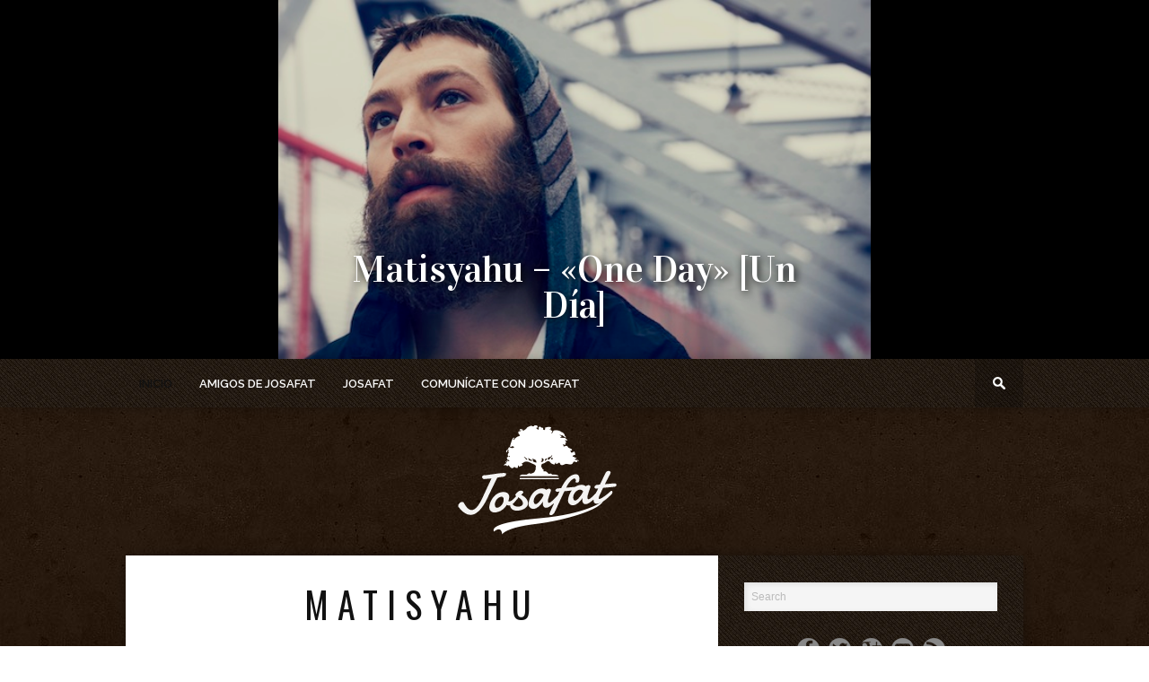

--- FILE ---
content_type: text/html; charset=UTF-8
request_url: https://www.josafat.com.ar/letras-canciones-cristianas/traducidas-espanol/matisyahu/
body_size: 6844
content:
<!DOCTYPE html>
<html xmlns="http://www.w3.org/1999/xhtml" lang="es-ES">
<head>
<meta http-equiv="Content-Type" content="text/html; charset=UTF-8" />
<meta name="viewport" content="width=device-width, initial-scale=1.0, maximum-scale=1.0" />

<meta property="og:image" content="https://www.josafat.com.ar/wp-content/uploads/2012/06/matisyahu-en-argentina.jpg" />

<title>Matisyahu | Josafat</title>

<!--[if lt IE 9]>
<link rel="stylesheet" type="text/css" href="https://www.josafat.com.ar/wp-content/themes/braxton/css/iecss.css" />
<![endif]-->
<link rel="alternate" type="application/rss+xml" title="RSS 2.0" href="https://www.josafat.com.ar/feed/" />
<link rel="alternate" type="text/xml" title="RSS .92" href="https://www.josafat.com.ar/feed/rss/" />
<link rel="alternate" type="application/atom+xml" title="Atom 0.3" href="https://www.josafat.com.ar/feed/atom/" />
<link rel="pingback" href="https://www.josafat.com.ar/xmlrpc.php" />

<style type="text/css">
#nav-wrapper, #sidebar-wrapper{ background: #999 url(http://www.josafat.com.ar/wp-content/themes/braxton/images/joos/bg-brown.jpg) !important; }

#sidebar-wrapper .sidebar-widget{background: none !important;}
#sidebar-wrapper .textwidget, #sidebar-wrapper .sidebar-widget-header{background:#fafafa;}

#nav-wrapper a{ color: #fafafa !important;}</style>

<script type="text/javascript">
		  var _gaq = _gaq || [];
		  _gaq.push(['_setAccount', 'UA-899213-7']);
		  _gaq.push(['_trackPageview']);
		  (function() {
		    var ga = document.createElement('script'); ga.type = 'text/javascript'; ga.async = true;
			ga.src = ('https:' == document.location.protocol ? 'https://ssl' : 'http://www') + '.google-analytics.com/ga.js';
		    var s = document.getElementsByTagName('script')[0]; s.parentNode.insertBefore(ga, s);
		  })();
		</script>

<!-- All in One SEO Pack 2.10.1 by Michael Torbert of Semper Fi Web Design[372,404] -->

<meta name="keywords"  content="matisyahu,one day,un día,letra,traducida,cristiana,leeland,christian,spanish,español,letras de canciones,traducidas" />
<meta name="robots" content="noindex,follow" />

<link rel="canonical" href="https://www.josafat.com.ar/letras-canciones-cristianas/traducidas-espanol/matisyahu/" />
			<script type="text/javascript" >
				window.ga=window.ga||function(){(ga.q=ga.q||[]).push(arguments)};ga.l=+new Date;
				ga('create', 'UA-899213-7', 'auto');
				// Plugins
				
				ga('send', 'pageview');
			</script>
			<script async src="https://www.google-analytics.com/analytics.js"></script>
			<!-- /all in one seo pack -->
<link rel='dns-prefetch' href='//fonts.googleapis.com' />
<link rel='dns-prefetch' href='//s.w.org' />
<link rel="alternate" type="application/rss+xml" title="Josafat &raquo; Feed" href="https://www.josafat.com.ar/feed/" />
<link rel="alternate" type="application/rss+xml" title="Josafat &raquo; RSS de los comentarios" href="https://www.josafat.com.ar/comments/feed/" />
<link rel="alternate" type="application/rss+xml" title="Josafat &raquo; Matisyahu RSS de la categoría" href="https://www.josafat.com.ar/letras-canciones-cristianas/traducidas-espanol/matisyahu/feed/" />
		<script type="text/javascript">
			window._wpemojiSettings = {"baseUrl":"https:\/\/s.w.org\/images\/core\/emoji\/2.3\/72x72\/","ext":".png","svgUrl":"https:\/\/s.w.org\/images\/core\/emoji\/2.3\/svg\/","svgExt":".svg","source":{"concatemoji":"https:\/\/www.josafat.com.ar\/wp-includes\/js\/wp-emoji-release.min.js?ver=4.8.25"}};
			!function(t,a,e){var r,i,n,o=a.createElement("canvas"),l=o.getContext&&o.getContext("2d");function c(t){var e=a.createElement("script");e.src=t,e.defer=e.type="text/javascript",a.getElementsByTagName("head")[0].appendChild(e)}for(n=Array("flag","emoji4"),e.supports={everything:!0,everythingExceptFlag:!0},i=0;i<n.length;i++)e.supports[n[i]]=function(t){var e,a=String.fromCharCode;if(!l||!l.fillText)return!1;switch(l.clearRect(0,0,o.width,o.height),l.textBaseline="top",l.font="600 32px Arial",t){case"flag":return(l.fillText(a(55356,56826,55356,56819),0,0),e=o.toDataURL(),l.clearRect(0,0,o.width,o.height),l.fillText(a(55356,56826,8203,55356,56819),0,0),e===o.toDataURL())?!1:(l.clearRect(0,0,o.width,o.height),l.fillText(a(55356,57332,56128,56423,56128,56418,56128,56421,56128,56430,56128,56423,56128,56447),0,0),e=o.toDataURL(),l.clearRect(0,0,o.width,o.height),l.fillText(a(55356,57332,8203,56128,56423,8203,56128,56418,8203,56128,56421,8203,56128,56430,8203,56128,56423,8203,56128,56447),0,0),e!==o.toDataURL());case"emoji4":return l.fillText(a(55358,56794,8205,9794,65039),0,0),e=o.toDataURL(),l.clearRect(0,0,o.width,o.height),l.fillText(a(55358,56794,8203,9794,65039),0,0),e!==o.toDataURL()}return!1}(n[i]),e.supports.everything=e.supports.everything&&e.supports[n[i]],"flag"!==n[i]&&(e.supports.everythingExceptFlag=e.supports.everythingExceptFlag&&e.supports[n[i]]);e.supports.everythingExceptFlag=e.supports.everythingExceptFlag&&!e.supports.flag,e.DOMReady=!1,e.readyCallback=function(){e.DOMReady=!0},e.supports.everything||(r=function(){e.readyCallback()},a.addEventListener?(a.addEventListener("DOMContentLoaded",r,!1),t.addEventListener("load",r,!1)):(t.attachEvent("onload",r),a.attachEvent("onreadystatechange",function(){"complete"===a.readyState&&e.readyCallback()})),(r=e.source||{}).concatemoji?c(r.concatemoji):r.wpemoji&&r.twemoji&&(c(r.twemoji),c(r.wpemoji)))}(window,document,window._wpemojiSettings);
		</script>
		<style type="text/css">
img.wp-smiley,
img.emoji {
	display: inline !important;
	border: none !important;
	box-shadow: none !important;
	height: 1em !important;
	width: 1em !important;
	margin: 0 .07em !important;
	vertical-align: -0.1em !important;
	background: none !important;
	padding: 0 !important;
}
</style>
<!--[if lt IE 9]>
<link rel='stylesheet' id='iecss-css'  href='https://www.josafat.com.ar/wp-content/themes/braxton/css/iecss.css?ver=4.8.25' type='text/css' media='all' />
<![endif]-->
<link rel='stylesheet' id='mvp-style-css'  href='https://www.josafat.com.ar/wp-content/themes/braxton/style.css?ver=4.8.25' type='text/css' media='all' />
<link rel='stylesheet' id='reset-css'  href='https://www.josafat.com.ar/wp-content/themes/braxton/css/reset.css?ver=4.8.25' type='text/css' media='all' />
<link rel='stylesheet' id='media-queries-css'  href='https://www.josafat.com.ar/wp-content/themes/braxton/css/media-queries.css?ver=4.8.25' type='text/css' media='all' />
<link rel='stylesheet' id='googlefonts-css'  href='http://fonts.googleapis.com/css?family=Quicksand%3A300%2C400%7CVidaloka%7CPlayfair+Display%3A400%2C700%2C900%7COpen+Sans+Condensed%3A300%2C700%7COswald%3A300%2C400%2C700%7CRaleway%3A200%2C300%2C400%2C500%2C600%2C700%2C800&#038;subset=latin%2Clatin-ext%2Ccyrillic%2Ccyrillic-ext%2Cgreek-ext%2Cgreek%2Cvietnamese&#038;ver=4.8.25' type='text/css' media='all' />
<script type='text/javascript' src='https://www.josafat.com.ar/wp-includes/js/jquery/jquery.js?ver=1.12.4'></script>
<script type='text/javascript' src='https://www.josafat.com.ar/wp-includes/js/jquery/jquery-migrate.min.js?ver=1.4.1'></script>
<link rel='https://api.w.org/' href='https://www.josafat.com.ar/wp-json/' />
<link rel="EditURI" type="application/rsd+xml" title="RSD" href="https://www.josafat.com.ar/xmlrpc.php?rsd" />
<link rel="wlwmanifest" type="application/wlwmanifest+xml" href="https://www.josafat.com.ar/wp-includes/wlwmanifest.xml" /> 
<meta name="generator" content="WordPress 4.8.25" />

<style type='text/css'>

@import url(http://fonts.googleapis.com/css?family=Vidaloka:100,200,300,400,500,600,700,800,900|Raleway:100,200,300,400,500,600,700,800,900|Playfair+Display:100,200,300,400,500,600,700,800,900|Oswald:100,200,300,400,500,600,700,800,900&subset=latin,latin-ext,cyrillic,cyrillic-ext,greek-ext,greek,vietnamese);

#nav-wrapper {
	background: #291f04;
	}

#main-nav .menu li a:hover,
#main-nav .menu li.current-menu-item a,
#search-button:hover,
.home-widget h3.widget-cat,
span.post-tags-header,
.post-tags a:hover,
.tag-cloud a:hover {
	background: #048cc2;
	}

#main-nav .menu-item-home a:hover {
	background: #048cc2 !important;
	}

#top-story-left h3,
#top-story-right h3 {
	border-bottom: 3px solid #048cc2;
	}

a, a:visited,
ul.top-stories li:hover h2,
ul.top-stories li:hover h2,
#top-story-middle:hover h2,
#top-story-wrapper:hover #feat2-main-text h2,
#feat1-left-wrapper:hover .feat1-left-text h2,
#feat1-right-wrapper:hover .feat1-right-text h2,
ul.split-columns li:hover h2,
.home-widget ul.wide-widget li:hover h2,
.home-widget ul.home-list li:hover h2,
h3.story-cat,
h3.story-cat a,
.sidebar-widget ul.home-list li:hover h2,
.sidebar-widget ul.wide-widget li:hover h2,
.sidebar-widget ul.split-columns li:hover h2,
#footer-nav .menu li a:hover,
.footer-widget ul.home-list li:hover h2,
.footer-widget ul.wide-widget li:hover h2,
.footer-widget ul.split-columns li:hover h2,
.prev,
.next {
	color: #037dad;
	}

#wallpaper {
	background: url() no-repeat 50% 0;
	}

.featured-text h2,
.featured-text h2 a,
.feat1-main-text h2,
.feat1-main-text h2 a {
	font-family: 'Vidaloka', serif;
	}

#main-nav .menu li a,
#main-nav .menu li:hover ul li a {
	font-family: 'Raleway', sans-serif;
	}

#top-story-left h2,
#top-story-right h2,
.feat1-left-text h2,
.feat1-right-text h2,
#feat2-main-text h2,
#middle-text h2,
ul.split-columns li h2,
.home-widget .wide-text h2,
.home-widget .home-list-content h2,
h1.story-title,
.sidebar-widget .wide-text h2,
.sidebar-widget ul.split-columns li h2,
.footer-widget .wide-text h2,
.footer-widget ul.split-columns li h2,
#post-404 h1 {
	font-family: 'Playfair Display', serif;
	}

#top-story-left h3,
#top-story-right h3,
#middle-text h3,
h3.home-widget-header,
h1.archive-header,
h3.story-cat,
h3.story-cat a,
#content-area h1,
#content-area h2,
#content-area h3,
#content-area h4,
#content-area h5,
#content-area h6,
h4.post-header,
h3.sidebar-widget-header,
h3.footer-widget-header {
	font-family: 'Oswald', sans-serif;
	}

@media screen and (max-width: 767px) and (min-width: 480px) {

	.sidebar-widget .home-list-content h2 {
		font-family: 'Playfair Display', serif;
		}

	}

</style>
			<style type="text/css">.recentcomments a{display:inline !important;padding:0 !important;margin:0 !important;}</style>
		
<meta http-equiv="refresh" content="1200;URL=">
<script async src="//pagead2.googlesyndication.com/pagead/js/adsbygoogle.js"></script>
<script>
  (adsbygoogle = window.adsbygoogle || []).push({
    google_ad_client: "ca-pub-8902924627753911",
    enable_page_level_ads: true
  });
</script>
</head>

<body class="archive category category-matisyahu category-315">
<div id="site">
			<div id="featured-wrapper" class="iosslider">
		<ul class="featured-items slider">
						<li class="slide">
				<a href="https://www.josafat.com.ar/matisyahu-one-day-un-dia/" rel="bookmark">
								<img width="574" height="371" src="https://www.josafat.com.ar/wp-content/uploads/2012/06/matisyahu-en-argentina.jpg" class="attachment-post-thumb size-post-thumb wp-post-image" alt="" srcset="https://www.josafat.com.ar/wp-content/uploads/2012/06/matisyahu-en-argentina.jpg 574w, https://www.josafat.com.ar/wp-content/uploads/2012/06/matisyahu-en-argentina-300x193.jpg 300w, https://www.josafat.com.ar/wp-content/uploads/2012/06/matisyahu-en-argentina-320x206.jpg 320w" sizes="(max-width: 574px) 100vw, 574px" />												<div class="featured-text">
										<h2 class="featured-small">Matisyahu &#8211; «One Day» [Un Día]</h2>
										<div class="featured-excerpt">
						<p>One Day es una canción que expresa como una oración, el deseo de Matisyahu de poner fin a la violencias y guerras, para un...</p>
					</div><!--featured-excerpt-->
				</div><!--featured-text-->
				</a>
			</li>
					</ul>
		<div class="featured-shade">
			<div class="left-shade"></div>
			<div class="right-shade"></div>
		</div><!--featured-shade-->
		<div class="prev">&lt;</div>
		<div class="next">&gt;</div>
	</div><!--featured-wrapper-->
			<div id="nav-wrapper">
		<div id="nav-inner">
			<div id="mobi-nav">
				<div class="menu-menu-container"><select><option value="#">Menu</option><option value="https://www.josafat.com.ar/" id="menu-item-8838">Inicio</option>
<option value="https://www.josafat.com.ar/amigos-de-josafat/" id="menu-item-7987">Amigos de Josafat</option>
<option value="https://www.josafat.com.ar/quien-es-josafat/" id="menu-item-7989">Josafat</option>
<option value="https://www.josafat.com.ar/contactenos/" id="menu-item-7988">Comunícate con Josafat</option>
</select></div>			</div><!--mobi-nav-->
						<div id="main-nav">
				<div class="menu-menu-container"><ul id="menu-menu-1" class="menu"><li class="menu-item menu-item-type-post_type menu-item-object-page menu-item-home menu-item-8838"><a href="https://www.josafat.com.ar/">Inicio</a></li>
<li class="menu-item menu-item-type-post_type menu-item-object-page menu-item-7987"><a href="https://www.josafat.com.ar/amigos-de-josafat/">Amigos de Josafat</a></li>
<li class="menu-item menu-item-type-post_type menu-item-object-page menu-item-7989"><a href="https://www.josafat.com.ar/quien-es-josafat/">Josafat</a></li>
<li class="menu-item menu-item-type-post_type menu-item-object-page menu-item-7988"><a href="https://www.josafat.com.ar/contactenos/">Comunícate con Josafat</a></li>
</ul></div>			</div><!--main-nav-->
			<div id="search-button">
				<img src="/wp-content/themes/braxton/images/search-icon.png" />
			</div><!--search-button-->
			<div id="search-bar">
				<form method="get" id="searchform" action="https://www.josafat.com.ar/">
	<input type="text" name="s" id="s" value="Search" onfocus='if (this.value == "Search") { this.value = ""; }' onblur='if (this.value == "") { this.value = "Search"; }' />
	<input type="hidden" id="searchsubmit" value="Search" />
</form>			</div><!--search-bar-->
		</div><!--nav-inner-->
	</div><!--nav-wrapper-->
	<div id="body-wrapper">
				<div id="main-wrapper">
								<div id="leaderboard-wrapper" class="logo-header">
										<div id="logo-large" itemscope itemtype="http://schema.org/Organization">
													<a itemprop="url" href="https://www.josafat.com.ar"><img itemprop="logo" src="http://www.josafat.com.ar/wp-content/uploads/2014/11/JosafatLogo1.png" alt="Josafat" /></a>
											</div><!--logo-large-->
				</div><!--leaderboard-wrapper-->
					<div id="content-wrapper">
		<div id="content-main">
			<div id="home-main">
				<h3 class="home-widget-header">Matisyahu</h3>
								<div class="home-widget">
					<ul class="home-list cat-home-widget infinite-content">
																				
																		</ul>
				<div class="nav-links">
									</div><!--nav-links-->
				</div><!--home-widget-->
							</div><!--home-main-->
		</div><!--content-main-->
		<div id="sidebar-wrapper">
	<div class="sidebar-widget"><form method="get" id="searchform" action="https://www.josafat.com.ar/">
	<input type="text" name="s" id="s" value="Search" onfocus='if (this.value == "Search") { this.value = ""; }' onblur='if (this.value == "") { this.value = "Search"; }' />
	<input type="hidden" id="searchsubmit" value="Search" />
</form></div><div class="sidebar-widget">

				<div id="content-social">
					<ul>
												<li class="fb-item">
							<a href="http://www.facebook.com/JosafatLetrasTraducidas" alt="Facebook" class="fb-but" target="_blank"></a>
						</li>
																		<li class="twitter-item">
							<a href="http://www.twitter.com/JosafatMagazine" alt="Twitter" class="twitter-but" target="_blank"></a>
						</li>
																								<li class="google-item">
							<a href="https://plus.google.com/u/0/+Mat%C3%ADasAraya/posts" alt="Google Plus" class="google-but" target="_blank"></a>
						</li>
																								<li class="youtube-item">
							<a href="http://www.youtube.com/user/https://www.youtube.com/user/HistoryMakerJosafat" alt="YouTube" class="youtube-but" target="_blank"></a>
						</li>
																								<li><a href="http://www.josafat.com.ar/feed/rss/" alt="RSS Feed" class="rss-but"></a></li>
											</ul>
				</div><!--content-social-->

		</div><div class="sidebar-widget">			<div class="textwidget"> <iframe src="//www.facebook.com/plugins/likebox.php?href=http%3A%2F%2Fwww.facebook.com%2FJosafatLetrasTraducidas&amp;width=290&amp;height=613&amp;colorscheme=light&amp;show_faces=true&amp;border_color&amp;stream=true&amp;header=false&amp;appId=246276025491505" scrolling="no" frameborder="0" style="border:none; overflow:hidden; width:290px; margin: 0 0 -25px 0px; max-width:none; height:615px;" allowTransparency="true"></iframe></div>
		</div><div class="sidebar-widget">			<div class="textwidget"><a class="twitter-timeline" href="https://twitter.com/JosafatMagazine" data-widget-id="412584244288831488">Tweets por @JosafatMagazine</a>
<script>!function(d,s,id){var js,fjs=d.getElementsByTagName(s)[0],p=/^http:/.test(d.location)?'http':'https';if(!d.getElementById(id)){js=d.createElement(s);js.id=id;js.src=p+"://platform.twitter.com/widgets.js";fjs.parentNode.insertBefore(js,fjs);}}(document,"script","twitter-wjs");</script>
</div>
		</div><div class="sidebar-widget"><span class="sidebar-widget-header"><h3 class="sidebar-widget-header">Comentarios recientes</h3></span><ul id="recentcomments"><li class="recentcomments"><span class="comment-author-link">Katherine</span> en <a href="https://www.josafat.com.ar/lifehouse-live-storm-subtitulado-espanol-traducida/#comment-10729">Lifehouse Live &#8211; Storm (subtitulado español)</a></li><li class="recentcomments"><span class="comment-author-link"><a href='http://facebook' rel='external nofollow' class='url'>melani</a></span> en <a href="https://www.josafat.com.ar/anthem-lights-hide-your-love-away-esconde-tu-amor-lejos/#comment-10728">Anthem Lights- Hide Your Love Away [Esconde Tú Amor Lejos]</a></li><li class="recentcomments"><span class="comment-author-link"><a href='http://webness.com.ar' rel='external nofollow' class='url'>Emmanuel</a></span> en <a href="https://www.josafat.com.ar/for-king-and-country-the-proof-of-your-love-la-prueba-de-tu-amor/#comment-10727">for King And Country &#8211; The Proof Of Your Love [La Prueba De Tu Amor]</a></li><li class="recentcomments"><span class="comment-author-link"><a href='http://google' rel='external nofollow' class='url'>saharyta meyer</a></span> en <a href="https://www.josafat.com.ar/bethel-music-feat-steffany-frizzell-you-know-me-tu-me-conoces/#comment-10519">Bethel Music Feat Steffany Frizzell  &#8211; You Know Me [Tú me conoces]</a></li><li class="recentcomments"><span class="comment-author-link"><a href='http://felipedelgado.wordpress.com' rel='external nofollow' class='url'>Felipe Alfonso</a></span> en <a href="https://www.josafat.com.ar/jeremy-camp-breaking-my-fall-interrumpiendo-mi-caida/#comment-8927">Jeremy Camp &#8211; «Breaking My Fall» [Interrumpiendo Mi Caída]</a></li></ul></div> 		</div><!--sidebar-wrapper-->	</div><!--content-wrapper-->
</div><!--main-wrapper-->
		<div id="footer-wrapper">
			<div id="footer-top">
				<div id="footer-nav">
					<div class="menu-menu-container"><ul id="menu-menu-2" class="menu"><li class="menu-item menu-item-type-post_type menu-item-object-page menu-item-home menu-item-8838"><a href="https://www.josafat.com.ar/">Inicio</a></li>
<li class="menu-item menu-item-type-post_type menu-item-object-page menu-item-7987"><a href="https://www.josafat.com.ar/amigos-de-josafat/">Amigos de Josafat</a></li>
<li class="menu-item menu-item-type-post_type menu-item-object-page menu-item-7989"><a href="https://www.josafat.com.ar/quien-es-josafat/">Josafat</a></li>
<li class="menu-item menu-item-type-post_type menu-item-object-page menu-item-7988"><a href="https://www.josafat.com.ar/contactenos/">Comunícate con Josafat</a></li>
</ul></div>				</div><!--footer-nav-->
								<div id="footer-widget-wrapper">
										<div class="footer-widget">
												<div id="logo-footer">
							<!-- <img src="/images/logos/logo-footer.png" alt="Josafat" /> -->
						</div><!--logo-footer-->
												<p>Mi nombre es Matías, soy argentino con casi tres décadas de antigüedad, mayor de edad, modelo ’84 (nunca taxi), una joyita, único (entre millones), con moretones en el caminar, y con algunos rayones de la vida, pero nada que Dios no haya podido arreglar. </p><p>Muerto y vuelto a vivir por mi mejor amigo en una cruz...  Jesús.</p>						<div id="footer-social">
							<ul>
																<li class="fb-item">
									<a href="http://www.facebook.com/JosafatLetrasTraducidas" alt="Facebook" class="fb-but2" target="_blank"></a>
								</li>
																								<li class="twitter-item">
									<a href="http://www.twitter.com/JosafatMagazine" alt="Twitter" class="twitter-but2" target="_blank"></a>
								</li>
																																<li class="google-item">
									<a href="https://plus.google.com/u/0/+Mat%C3%ADasAraya/posts" alt="Google Plus" class="google-but2" target="_blank"></a>
								</li>
																																<li class="youtube-item">
									<a href="http://www.youtube.com/user/https://www.youtube.com/user/HistoryMakerJosafat" alt="YouTube" class="youtube-but2" target="_blank"></a>
								</li>
																																<li><a href="http://www.josafat.com.ar/feed/rss/" alt="RSS Feed" class="rss-but2"></a></li>
															</ul>
						</div><!--footer-social-->
						<div id="copyright">
							<p>Copyright © 2014 Josafat - Desarrollado por <a href="http://www.historymaker.com.ar" target="_blank" >History Maker</a></p>
						</div><!--copyright-->
					</div><!--footer-widget-->
															<div class="footer-widget">
						<h3 class="footer-widget-header">Últimos Artículos</h3>
						<ul class="home-list">
														<li>
								<a href="https://www.josafat.com.ar/espiritualidad-viral/" rel="bookmark">
								<div class="home-list-content">
									<h2>Espiritualidad Viral</h2>
								</div><!--home-list-content-->
								</a>
							</li>
														<li>
								<a href="https://www.josafat.com.ar/sanctus-real-commitment-compromiso/" rel="bookmark">
								<div class="home-list-content">
									<h2>Sanctus Real &#8211; Commitment [Compromiso]</h2>
								</div><!--home-list-content-->
								</a>
							</li>
														<li>
								<a href="https://www.josafat.com.ar/tenth-avenue-north-strong-enough-to-save-suficientemente-fuerte-para-salvarte/" rel="bookmark">
								<div class="home-list-content">
									<h2>Tenth Avenue North &#8211; Strong Enough To Save [Suficientemente Fuerte Para Salvarte]</h2>
								</div><!--home-list-content-->
								</a>
							</li>
														<li>
								<a href="https://www.josafat.com.ar/gungor-please-be-my-strength-por-favor-se-mi-fuerza/" rel="bookmark">
								<div class="home-list-content">
									<h2>Gungor &#8211; Please Be My Strength [Por Favor Se Mi Fuerza]</h2>
								</div><!--home-list-content-->
								</a>
							</li>
														<li>
								<a href="https://www.josafat.com.ar/sanctus-real-pray-orar/" rel="bookmark">
								<div class="home-list-content">
									<h2>Sanctus Real &#8211; Pray [Orar]</h2>
								</div><!--home-list-content-->
								</a>
							</li>
														<li>
								<a href="https://www.josafat.com.ar/lifehouse-exhale-exhalar/" rel="bookmark">
								<div class="home-list-content">
									<h2>Lifehouse &#8211; Exhale  [Exhalar]</h2>
								</div><!--home-list-content-->
								</a>
							</li>
													</ul>
					</div><!--footer-widget-->
					<div class="footer-widget">
						<h3 class="footer-widget-header">Etiquetas</h3>
						<div class="tag-cloud">
						<a href="https://www.josafat.com.ar/tag/letras-de-canciones/" class="tag-cloud-link tag-link-141 tag-link-position-1" style="font-size: 12px;">Letras de Canciones</a>
<a href="https://www.josafat.com.ar/tag/traducidas-espanol/" class="tag-cloud-link tag-link-458 tag-link-position-2" style="font-size: 12px;">Traducidas</a>
<a href="https://www.josafat.com.ar/tag/videos/" class="tag-cloud-link tag-link-472 tag-link-position-3" style="font-size: 12px;">Videos</a>
<a href="https://www.josafat.com.ar/tag/ingles/" class="tag-cloud-link tag-link-457 tag-link-position-4" style="font-size: 12px;">Ingles</a>
<a href="https://www.josafat.com.ar/tag/cristianos-subtitulados/" class="tag-cloud-link tag-link-474 tag-link-position-5" style="font-size: 12px;">Subtitulados</a>
<a href="https://www.josafat.com.ar/tag/imagenes-fotos/" class="tag-cloud-link tag-link-470 tag-link-position-6" style="font-size: 12px;">Imagenes</a>
<a href="https://www.josafat.com.ar/tag/un-minuto-positivo/" class="tag-cloud-link tag-link-151 tag-link-position-7" style="font-size: 12px;">Un Minuto Positivo</a>
<a href="https://www.josafat.com.ar/tag/publicidad/" class="tag-cloud-link tag-link-493 tag-link-position-8" style="font-size: 12px;">Publicidad</a>
<a href="https://www.josafat.com.ar/tag/musica/" class="tag-cloud-link tag-link-619 tag-link-position-9" style="font-size: 12px;">Música</a>
<a href="https://www.josafat.com.ar/tag/delirious/" class="tag-cloud-link tag-link-149 tag-link-position-10" style="font-size: 12px;">Delirious?</a>
<a href="https://www.josafat.com.ar/tag/humor-chiste-cristianos/" class="tag-cloud-link tag-link-469 tag-link-position-11" style="font-size: 12px;">Humor</a>
<a href="https://www.josafat.com.ar/tag/espanol/" class="tag-cloud-link tag-link-456 tag-link-position-12" style="font-size: 12px;">Español</a>
<a href="https://www.josafat.com.ar/tag/switchfoot/" class="tag-cloud-link tag-link-242 tag-link-position-13" style="font-size: 12px;">Switchfoot</a>
<a href="https://www.josafat.com.ar/tag/animacion/" class="tag-cloud-link tag-link-565 tag-link-position-14" style="font-size: 12px;">Animación</a>
<a href="https://www.josafat.com.ar/tag/switchfoot-ingles/" class="tag-cloud-link tag-link-464 tag-link-position-15" style="font-size: 12px;">Switchfoot</a>
<a href="https://www.josafat.com.ar/tag/lifehouse-ingles/" class="tag-cloud-link tag-link-467 tag-link-position-16" style="font-size: 12px;">Lifehouse</a>
<a href="https://www.josafat.com.ar/tag/kary-boggie/" class="tag-cloud-link tag-link-297 tag-link-position-17" style="font-size: 12px;">Kary Boggie</a>
<a href="https://www.josafat.com.ar/tag/brooker-fraser/" class="tag-cloud-link tag-link-152 tag-link-position-18" style="font-size: 12px;">Brooker Fraser</a>
<a href="https://www.josafat.com.ar/tag/toby-mac/" class="tag-cloud-link tag-link-168 tag-link-position-19" style="font-size: 12px;">Toby Mac</a>
<a href="https://www.josafat.com.ar/tag/general-magazine/" class="tag-cloud-link tag-link-454 tag-link-position-20" style="font-size: 12px;">General</a>
<a href="https://www.josafat.com.ar/tag/jeremy-camp/" class="tag-cloud-link tag-link-147 tag-link-position-21" style="font-size: 12px;">Jeremy Camp</a>
<a href="https://www.josafat.com.ar/tag/sanctus-real-ingles/" class="tag-cloud-link tag-link-497 tag-link-position-22" style="font-size: 12px;">Sanctus Real</a>
<a href="https://www.josafat.com.ar/tag/kary-segura-boggie/" class="tag-cloud-link tag-link-337 tag-link-position-23" style="font-size: 12px;">Kary Segura Boggie</a>
<a href="https://www.josafat.com.ar/tag/david-crowder-band-ingles/" class="tag-cloud-link tag-link-496 tag-link-position-24" style="font-size: 12px;">David Crowder Band</a>
<a href="https://www.josafat.com.ar/tag/shawn-mcdonald-ingles/" class="tag-cloud-link tag-link-492 tag-link-position-25" style="font-size: 12px;">Shawn Mcdonald</a>
<a href="https://www.josafat.com.ar/tag/jon-foreman/" class="tag-cloud-link tag-link-144 tag-link-position-26" style="font-size: 12px;">Jon Foreman</a>
<a href="https://www.josafat.com.ar/tag/hillsong-united/" class="tag-cloud-link tag-link-486 tag-link-position-27" style="font-size: 12px;">Hillsong</a>
<a href="https://www.josafat.com.ar/tag/chris-tomlin/" class="tag-cloud-link tag-link-155 tag-link-position-28" style="font-size: 12px;">Chris Tomlin</a>
<a href="https://www.josafat.com.ar/tag/ideas-de-josafat/" class="tag-cloud-link tag-link-471 tag-link-position-29" style="font-size: 12px;">Joos</a>
<a href="https://www.josafat.com.ar/tag/newsboys-ingles/" class="tag-cloud-link tag-link-466 tag-link-position-30" style="font-size: 12px;">Newsboys</a>						</div>
					</div><!--footer-widget-->
					 									</div><!--footer-widget-wrapper-->
			</div><!--footer-top-->
		</div><!--footer-wrapper-->
	</div><!--body-wrapper-->
</div><!--site-->




<script type='text/javascript' src='https://www.josafat.com.ar/wp-content/themes/braxton/js/jquery.iosslider.js?ver=4.8.25'></script>
<script type='text/javascript' src='https://www.josafat.com.ar/wp-content/themes/braxton/js/scripts.js?ver=4.8.25'></script>
<script type='text/javascript' src='https://www.josafat.com.ar/wp-content/themes/braxton/js/jquery.lazyload.js?ver=4.8.25'></script>
<script type='text/javascript' src='https://www.josafat.com.ar/wp-content/themes/braxton/js/jquery.infinitescroll.js?ver=4.8.25'></script>
<script type='text/javascript' src='https://www.josafat.com.ar/wp-content/themes/braxton/js/respond.min.js?ver=4.8.25'></script>
<script type='text/javascript' src='https://www.josafat.com.ar/wp-content/themes/braxton/js/retina.js?ver=4.8.25'></script>
<script type='text/javascript' src='https://www.josafat.com.ar/wp-content/themes/braxton/js/stickyMojo.js?ver=4.8.25'></script>
<script type='text/javascript' src='https://www.josafat.com.ar/wp-includes/js/wp-embed.min.js?ver=4.8.25'></script>

</body>
</html>

--- FILE ---
content_type: text/html; charset=utf-8
request_url: https://www.google.com/recaptcha/api2/aframe
body_size: 249
content:
<!DOCTYPE HTML><html><head><meta http-equiv="content-type" content="text/html; charset=UTF-8"></head><body><script nonce="4gcytlKZ0YRfinCCHfrQLA">/** Anti-fraud and anti-abuse applications only. See google.com/recaptcha */ try{var clients={'sodar':'https://pagead2.googlesyndication.com/pagead/sodar?'};window.addEventListener("message",function(a){try{if(a.source===window.parent){var b=JSON.parse(a.data);var c=clients[b['id']];if(c){var d=document.createElement('img');d.src=c+b['params']+'&rc='+(localStorage.getItem("rc::a")?sessionStorage.getItem("rc::b"):"");window.document.body.appendChild(d);sessionStorage.setItem("rc::e",parseInt(sessionStorage.getItem("rc::e")||0)+1);localStorage.setItem("rc::h",'1769202190848');}}}catch(b){}});window.parent.postMessage("_grecaptcha_ready", "*");}catch(b){}</script></body></html>

--- FILE ---
content_type: text/plain
request_url: https://www.google-analytics.com/j/collect?v=1&_v=j102&a=1634440485&t=pageview&_s=1&dl=https%3A%2F%2Fwww.josafat.com.ar%2Fletras-canciones-cristianas%2Ftraducidas-espanol%2Fmatisyahu%2F&ul=en-us%40posix&dt=Matisyahu%20%7C%20Josafat&sr=1280x720&vp=1280x720&_u=IEBAAEABAAAAACAAI~&jid=732410812&gjid=1774203973&cid=1869635316.1769202187&tid=UA-899213-7&_gid=486264090.1769202187&_r=1&_slc=1&z=1246881711
body_size: -451
content:
2,cG-N11HNKD88E